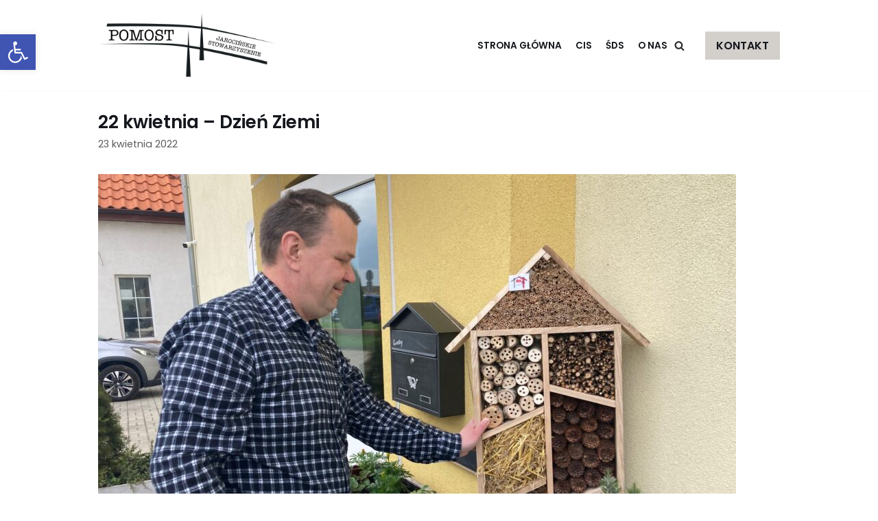

--- FILE ---
content_type: text/html; charset=UTF-8
request_url: https://jspomost.pl/?p=1253
body_size: 13947
content:
<!DOCTYPE html>
<html lang="pl-PL">

<head>
	
	<meta charset="UTF-8">
	<meta name="viewport" content="width=device-width, initial-scale=1, minimum-scale=1">
	<link rel="profile" href="https://gmpg.org/xfn/11">
			<link rel="pingback" href="https://jspomost.pl/xmlrpc.php">
		<title>22 kwietnia – Dzień Ziemi &#8211; Jarocińskie Stowarzyszenie POMOST</title>
<meta name='robots' content='max-image-preview:large' />
<link rel='dns-prefetch' href='//fonts.googleapis.com' />
<link rel='dns-prefetch' href='//s.w.org' />
<link rel="alternate" type="application/rss+xml" title="Jarocińskie Stowarzyszenie POMOST &raquo; Kanał z wpisami" href="https://jspomost.pl/?feed=rss2" />
<link rel="alternate" type="application/rss+xml" title="Jarocińskie Stowarzyszenie POMOST &raquo; Kanał z komentarzami" href="https://jspomost.pl/?feed=comments-rss2" />
<link rel="alternate" type="application/rss+xml" title="Jarocińskie Stowarzyszenie POMOST &raquo; 22 kwietnia – Dzień Ziemi Kanał z komentarzami" href="https://jspomost.pl/?feed=rss2&#038;p=1253" />
		<script type="text/javascript">
			window._wpemojiSettings = {"baseUrl":"https:\/\/s.w.org\/images\/core\/emoji\/13.0.1\/72x72\/","ext":".png","svgUrl":"https:\/\/s.w.org\/images\/core\/emoji\/13.0.1\/svg\/","svgExt":".svg","source":{"concatemoji":"https:\/\/jspomost.pl\/wp-includes\/js\/wp-emoji-release.min.js?ver=5.7.14"}};
			!function(e,a,t){var n,r,o,i=a.createElement("canvas"),p=i.getContext&&i.getContext("2d");function s(e,t){var a=String.fromCharCode;p.clearRect(0,0,i.width,i.height),p.fillText(a.apply(this,e),0,0);e=i.toDataURL();return p.clearRect(0,0,i.width,i.height),p.fillText(a.apply(this,t),0,0),e===i.toDataURL()}function c(e){var t=a.createElement("script");t.src=e,t.defer=t.type="text/javascript",a.getElementsByTagName("head")[0].appendChild(t)}for(o=Array("flag","emoji"),t.supports={everything:!0,everythingExceptFlag:!0},r=0;r<o.length;r++)t.supports[o[r]]=function(e){if(!p||!p.fillText)return!1;switch(p.textBaseline="top",p.font="600 32px Arial",e){case"flag":return s([127987,65039,8205,9895,65039],[127987,65039,8203,9895,65039])?!1:!s([55356,56826,55356,56819],[55356,56826,8203,55356,56819])&&!s([55356,57332,56128,56423,56128,56418,56128,56421,56128,56430,56128,56423,56128,56447],[55356,57332,8203,56128,56423,8203,56128,56418,8203,56128,56421,8203,56128,56430,8203,56128,56423,8203,56128,56447]);case"emoji":return!s([55357,56424,8205,55356,57212],[55357,56424,8203,55356,57212])}return!1}(o[r]),t.supports.everything=t.supports.everything&&t.supports[o[r]],"flag"!==o[r]&&(t.supports.everythingExceptFlag=t.supports.everythingExceptFlag&&t.supports[o[r]]);t.supports.everythingExceptFlag=t.supports.everythingExceptFlag&&!t.supports.flag,t.DOMReady=!1,t.readyCallback=function(){t.DOMReady=!0},t.supports.everything||(n=function(){t.readyCallback()},a.addEventListener?(a.addEventListener("DOMContentLoaded",n,!1),e.addEventListener("load",n,!1)):(e.attachEvent("onload",n),a.attachEvent("onreadystatechange",function(){"complete"===a.readyState&&t.readyCallback()})),(n=t.source||{}).concatemoji?c(n.concatemoji):n.wpemoji&&n.twemoji&&(c(n.twemoji),c(n.wpemoji)))}(window,document,window._wpemojiSettings);
		</script>
		<style type="text/css">
img.wp-smiley,
img.emoji {
	display: inline !important;
	border: none !important;
	box-shadow: none !important;
	height: 1em !important;
	width: 1em !important;
	margin: 0 .07em !important;
	vertical-align: -0.1em !important;
	background: none !important;
	padding: 0 !important;
}
</style>
	<link rel='stylesheet' id='wp-block-library-css'  href='https://jspomost.pl/wp-includes/css/dist/block-library/style.min.css?ver=5.7.14' type='text/css' media='all' />
<link rel='stylesheet' id='slick-style-css'  href='https://jspomost.pl/wp-content/plugins/blog-designer-pack/assets/css/slick.css?ver=2.2.7' type='text/css' media='all' />
<link rel='stylesheet' id='bdp-public-style-css'  href='https://jspomost.pl/wp-content/plugins/blog-designer-pack/assets/css/bdp-public.css?ver=2.2.7' type='text/css' media='all' />
<link rel='stylesheet' id='neve-style-css'  href='https://jspomost.pl/wp-content/themes/neve/style-main.min.css?ver=2.11.2' type='text/css' media='all' />
<style id='neve-style-inline-css' type='text/css'>
.header-menu-sidebar-inner li.menu-item-nav-search { display: none; }
 .container{ max-width: 748px; } .single-post-container .alignfull > [class*="__inner-container"], .single-post-container .alignwide > [class*="__inner-container"]{ max-width:718px } .button.button-primary, button, input[type=button], .btn, input[type="submit"], /* Buttons in navigation */ ul[id^="nv-primary-navigation"] li.button.button-primary > a, .menu li.button.button-primary > a, .wp-block-button.is-style-primary .wp-block-button__link, .wc-block-grid .wp-block-button .wp-block-button__link, form input[type="submit"], form button[type="submit"], #comments input[type="submit"]{ background-color: var(--nv-secondary-accent);color: var(--nv-text-color);border-radius:0px 0px 0px 0px;border:none;border-width:1px 1px 1px 1px; font-size: 14px; line-height: 1.6em; } .button.button-primary:hover, ul[id^="nv-primary-navigation"] li.button.button-primary > a:hover, .menu li.button.button-primary > a:hover, .wp-block-button.is-style-primary .wp-block-button__link:hover, .wc-block-grid .wp-block-button .wp-block-button__link:hover, form input[type="submit"]:hover, form button[type="submit"]:hover, #comments input[type="submit"]:hover{ background-color: #000000;color: #ffffff; } .button.button-secondary:not(.secondary-default), .wp-block-button.is-style-secondary .wp-block-button__link{ background-color: #d8d6d6;color: #000000;border-radius:0px 0px 0px 0px;border:none;border-width:2px 2px 2px 2px; font-size: 14px; line-height: 1.6em; } .button.button-secondary.secondary-default{ background-color: #d8d6d6;color: #000000;border-radius:0px 0px 0px 0px;border:none;border-width:2px 2px 2px 2px; } .button.button-secondary:not(.secondary-default):hover, .wp-block-button.is-style-secondary .wp-block-button__link:hover{ background-color: #0b0b0b;color: var(--nv-text-dark-bg); } .button.button-secondary.secondary-default:hover{ background-color: #0b0b0b;color: var(--nv-text-dark-bg); } .button.button-primary, .wp-block-button.is-style-primary .wp-block-button__link, .wc-block-grid .wp-block-button .wp-block-button__link, form input[type="submit"], form button[type="submit"], #comments input[type="submit"]{ padding:16px 35px 16px 35px; } .button.button-secondary:not(.secondary-default), .wp-block-button.is-style-secondary .wp-block-button__link{ padding:16px 35px 16px 35px; } body, .site-title{ font-size: 15px; line-height: 1.6em; letter-spacing: 0px; font-weight: 400; text-transform: none; font-family: Poppins, var(--nv-fallback-ff); } h1, .single h1.entry-title{ font-size: 39px; line-height: 1.2em; letter-spacing: 0px; font-weight: 600; text-transform: none; font-family: Poppins, var(--nv-fallback-ff); } h2{ font-size: 30px; line-height: 1.3em; letter-spacing: 0px; font-weight: 600; text-transform: none; font-family: Poppins, var(--nv-fallback-ff); } h3, .woocommerce-checkout h3{ font-size: 20px; line-height: 1.3em; letter-spacing: 0px; font-weight: 600; text-transform: none; font-family: Poppins, var(--nv-fallback-ff); } h4{ font-size: 16px; line-height: 1.3em; letter-spacing: 0px; font-weight: 600; text-transform: none; font-family: Poppins, var(--nv-fallback-ff); } h5{ font-size: 14px; line-height: 1.3em; letter-spacing: 0px; font-weight: 600; text-transform: none; font-family: Poppins, var(--nv-fallback-ff); } h6{ font-size: 14px; line-height: 1.3em; letter-spacing: 0px; font-weight: 600; text-transform: none; font-family: Poppins, var(--nv-fallback-ff); } .nv-post-thumbnail-wrap img{ box-shadow:0 10px 20px rgba(0, 0, 0, 0.1), 0 4px 8px rgba(0, 0, 0, 0.1); } form:not([role="search"]):not(.woocommerce-cart-form):not(.woocommerce-ordering):not(.cart) input:read-write:not(#coupon_code), form textarea, form select, .widget select{ margin-bottom: 10px; } form input:read-write, form textarea, form select, form select option, form.wp-block-search input.wp-block-search__input, .widget select{ color: var(--nv-text-color); font-family: Poppins, var(--nv-fallback-ff); } form label, .wpforms-container .wpforms-field-label{ margin-bottom: 10px; } form.search-form input:read-write{ padding-right:45px !important; font-family: Poppins, var(--nv-fallback-ff); } .header-main-inner,.header-main-inner a:not(.button),.header-main-inner .navbar-toggle{ color: var(--nv-text-color); } .header-main-inner .nv-icon svg,.header-main-inner .nv-contact-list svg{ fill: var(--nv-text-color); } .header-main-inner .icon-bar{ background-color: var(--nv-text-color); } .hfg_header .header-main-inner .nav-ul .sub-menu{ background-color: var(--nv-site-bg); } .hfg_header .header-main-inner{ background-color: var(--nv-site-bg); } .header-menu-sidebar .header-menu-sidebar-bg,.header-menu-sidebar .header-menu-sidebar-bg a:not(.button),.header-menu-sidebar .header-menu-sidebar-bg .navbar-toggle{ color: var(--nv-text-color); } .header-menu-sidebar .header-menu-sidebar-bg .nv-icon svg,.header-menu-sidebar .header-menu-sidebar-bg .nv-contact-list svg{ fill: var(--nv-text-color); } .header-menu-sidebar .header-menu-sidebar-bg .icon-bar{ background-color: var(--nv-text-color); } .hfg_header .header-menu-sidebar .header-menu-sidebar-bg .nav-ul .sub-menu{ background-color: var(--nv-site-bg); } .hfg_header .header-menu-sidebar .header-menu-sidebar-bg{ background-color: var(--nv-site-bg); } .header-menu-sidebar{ width: 360px; } .builder-item--logo .site-logo img{ max-width: 32px; } .builder-item--logo .site-logo{ padding:10px 0px 10px 0px; } .builder-item--logo{ margin:0px 0px 0px 0px; } .builder-item--nav-icon .navbar-toggle, .header-menu-sidebar .close-sidebar-panel .navbar-toggle{ color: var(--nv-text-color);border-radius:3px 3px 3px 3px;border:none;border-width:1px 1px 1px 1px; } .builder-item--nav-icon .navbar-toggle .icon-bar, .header-menu-sidebar .close-sidebar-panel .navbar-toggle .icon-bar{ background-color: var(--nv-text-color); } .builder-item--nav-icon .navbar-toggle{ padding:10px 15px 10px 15px; } .builder-item--nav-icon{ margin:0px 0px 0px 0px; } .builder-item--primary-menu .nav-menu-primary > .nav-ul li:not(.woocommerce-mini-cart-item) > a,.builder-item--primary-menu .nav-menu-primary > .nav-ul .has-caret > a,.builder-item--primary-menu .nav-menu-primary > .nav-ul .neve-mm-heading span,.builder-item--primary-menu .nav-menu-primary > .nav-ul .has-caret{ color: var(--nv-text-color); } .builder-item--primary-menu .nav-menu-primary > .nav-ul li:not(.woocommerce-mini-cart-item) > a:after,.builder-item--primary-menu .nav-menu-primary > .nav-ul li > .has-caret > a:after{ background-color: var(--nv-secondary-accent); } .builder-item--primary-menu .nav-menu-primary > .nav-ul li:not(.woocommerce-mini-cart-item):hover > a,.builder-item--primary-menu .nav-menu-primary > .nav-ul li:hover > .has-caret > a,.builder-item--primary-menu .nav-menu-primary > .nav-ul li:hover > .has-caret{ color: var(--nv-secondary-accent); } .builder-item--primary-menu .nav-menu-primary > .nav-ul li:hover > .has-caret svg{ fill: var(--nv-secondary-accent); } .builder-item--primary-menu .nav-menu-primary > .nav-ul li.current-menu-item > a,.builder-item--primary-menu .nav-menu-primary > .nav-ul li.current_page_item > a,.builder-item--primary-menu .nav-menu-primary > .nav-ul li.current_page_item > .has-caret > a{ color: var(--nv-text-color); } .builder-item--primary-menu .nav-menu-primary > .nav-ul li.current-menu-item > .has-caret svg{ fill: var(--nv-text-color); } .builder-item--primary-menu .nav-ul > li:not(:last-of-type){ margin-right:20px; } .builder-item--primary-menu .style-full-height .nav-ul li:not(.menu-item-nav-search):not(.menu-item-nav-cart):hover > a:after{ width: calc(100% + 20px); } .builder-item--primary-menu .nav-ul li a, .builder-item--primary-menu .neve-mm-heading span{ min-height: 25px; } .builder-item--primary-menu{ font-size: 1em; line-height: 1.6em; letter-spacing: 0px; font-weight: 600; text-transform: uppercase; padding:0px 0px 0px 0px;margin:0px 0px 0px 0px; } .builder-item--primary-menu svg{ width: 1em;height: 1em; } .builder-item > .item--inner.builder-item--button_base > .component-wrap > a.button.button-primary{ padding:8px 12px 8px 12px; } .builder-item--button_base{ margin:0px 0px 0px 0px; } .builder-item--header_search > .search-field form input[type=submit],.builder-item--header_search > .search-field form .nv-search-icon-wrap{ width: 14px; } .builder-item--header_search > .search-field form input[type=search]{ height: 45px; font-size: 14px; padding-right:45px;border-width:2px 2px 2px 2px;border-radius:1px 1px 1px 1px;border-color: var(--nv-primary-accent); } .builder-item--header_search > .search-field form input[type=search],.builder-item--header_search > .search-field form input::placeholder{ color: var(--nv-primary-accent); } .builder-item--header_search > .search-field form .nv-search-icon-wrap .nv-icon svg{ fill: var(--nv-primary-accent);width: 14px;height: 14px; } .builder-item--header_search > .search-field form{ padding:0px 0px 0px 0px; } .builder-item--header_search{ margin:0px 0px 0px 0px; } .builder-item--header_search_responsive a.nv-search.nv-icon > svg{ width: 15px;height: 15px;fill: var(--nv-primary-accent); } .builder-item--header_search_responsive a.nv-search.nv-icon:hover > svg{ fill: var(--nv-dark-bg); } .builder-item--header_search_responsive input[type=submit],.builder-item--header_search_responsive .nv-search-icon-wrap{ width: 14px; } .builder-item--header_search_responsive .nv-nav-search .search-form input[type=search]{ height: 40px; font-size: 14px; padding-right:50px;border-width:1px 1px 1px 1px;border-radius:1px 1px 1px 1px;border-color: var(--nv-primary-accent); } .builder-item--header_search_responsive .nv-nav-search .search-form input[type=search],.builder-item--header_search_responsive input::placeholder{ color: var(--nv-primary-accent); } .builder-item--header_search_responsive .nv-search-icon-wrap .nv-icon svg{ fill: var(--nv-primary-accent);width: 14px;height: 14px; } .builder-item--header_search_responsive .close-responsive-search svg{ width: 14px;height: 14px; } .builder-item--header_search_responsive{ padding:0px 10px 0px 10px;margin:0px 0px 0px 0px; } .footer-bottom-inner{ background-color: var(--nv-site-bg); } .footer-bottom-inner,.footer-bottom-inner a:not(.button),.footer-bottom-inner .navbar-toggle{ color: var(--nv-primary-accent); } .footer-bottom-inner .nv-icon svg,.footer-bottom-inner .nv-contact-list svg{ fill: var(--nv-primary-accent); } .footer-bottom-inner .icon-bar{ background-color: var(--nv-primary-accent); } .footer-bottom-inner .nav-ul .sub-menu{ background-color: var(--nv-site-bg); } .builder-item--footer_copyright, .builder-item--footer_copyright *{ color: var(--nv-primary-accent); } .builder-item--footer_copyright{ font-size: 1em; line-height: 1.6em; letter-spacing: 0px; font-weight: 500; text-transform: none; padding:0px 0px 0px 0px;margin:0px 0px 0px 0px; } .builder-item--footer_copyright svg{ width: 1em;height: 1em; } @media(min-width: 576px){ .container{ max-width: 992px; } .single-post-container .alignfull > [class*="__inner-container"], .single-post-container .alignwide > [class*="__inner-container"]{ max-width:962px } .button.button-primary, button, input[type=button], .btn, input[type="submit"], /* Buttons in navigation */ ul[id^="nv-primary-navigation"] li.button.button-primary > a, .menu li.button.button-primary > a, .wp-block-button.is-style-primary .wp-block-button__link, .wc-block-grid .wp-block-button .wp-block-button__link, form input[type="submit"], form button[type="submit"], #comments input[type="submit"]{ font-size: 14px; line-height: 1.6em; } .button.button-secondary:not(.secondary-default), .wp-block-button.is-style-secondary .wp-block-button__link{ font-size: 14px; line-height: 1.6em; } .button.button-primary, .wp-block-button.is-style-primary .wp-block-button__link, .wc-block-grid .wp-block-button .wp-block-button__link, form input[type="submit"], form button[type="submit"], #comments input[type="submit"]{ padding:16px 35px 16px 35px; } .button.button-secondary:not(.secondary-default), .wp-block-button.is-style-secondary .wp-block-button__link{ padding:16px 35px 16px 35px; } body, .site-title{ font-size: 16px; line-height: 1.6em; letter-spacing: 0px; } h1, .single h1.entry-title{ font-size: 55px; line-height: 1.3em; letter-spacing: 0px; } h2{ font-size: 35px; line-height: 1.3em; letter-spacing: 0px; } h3, .woocommerce-checkout h3{ font-size: 20px; line-height: 1.3em; letter-spacing: 0px; } h4{ font-size: 16px; line-height: 1.3em; letter-spacing: 0px; } h5{ font-size: 14px; line-height: 1.3em; letter-spacing: 0px; } h6{ font-size: 14px; line-height: 1.3em; letter-spacing: 0px; } .header-menu-sidebar{ width: 360px; } .builder-item--logo .site-logo img{ max-width: 32px; } .builder-item--logo .site-logo{ padding:10px 0px 10px 0px; } .builder-item--logo{ margin:0px 0px 0px 0px; } .builder-item--nav-icon .navbar-toggle{ padding:10px 15px 10px 15px; } .builder-item--nav-icon{ margin:0px 0px 0px 0px; } .builder-item--primary-menu .nav-ul > li:not(:last-of-type){ margin-right:20px; } .builder-item--primary-menu .style-full-height .nav-ul li:not(.menu-item-nav-search):not(.menu-item-nav-cart):hover > a:after{ width: calc(100% + 20px); } .builder-item--primary-menu .nav-ul li a, .builder-item--primary-menu .neve-mm-heading span{ min-height: 25px; } .builder-item--primary-menu{ font-size: 1em; line-height: 1.6em; letter-spacing: 0px; padding:0px 0px 0px 0px;margin:0px 0px 0px 0px; } .builder-item--primary-menu svg{ width: 1em;height: 1em; } .builder-item > .item--inner.builder-item--button_base > .component-wrap > a.button.button-primary{ padding:8px 12px 8px 12px; } .builder-item--button_base{ margin:0px 0px 0px 0px; } .builder-item--header_search > .search-field form input[type=submit],.builder-item--header_search > .search-field form .nv-search-icon-wrap{ width: 14px; } .builder-item--header_search > .search-field form input[type=search]{ height: 40px; font-size: 14px; padding-right:45px;border-width:1px 1px 1px 1px;border-radius:1px 1px 1px 1px; } .builder-item--header_search > .search-field form .nv-search-icon-wrap .nv-icon svg{ width: 14px;height: 14px; } .builder-item--header_search > .search-field form{ padding:0px 0px 0px 0px; } .builder-item--header_search{ margin:0px 0px 0px 0px; } .builder-item--header_search_responsive input[type=submit],.builder-item--header_search_responsive .nv-search-icon-wrap{ width: 14px; } .builder-item--header_search_responsive .nv-nav-search .search-form input[type=search]{ height: 40px; font-size: 14px; padding-right:50px;border-width:1px 1px 1px 1px;border-radius:1px 1px 1px 1px; } .builder-item--header_search_responsive .nv-search-icon-wrap .nv-icon svg{ width: 14px;height: 14px; } .builder-item--header_search_responsive .close-responsive-search svg{ width: 14px;height: 14px; } .builder-item--header_search_responsive{ padding:0px 10px 0px 10px;margin:0px 0px 0px 0px; } .builder-item--footer_copyright{ font-size: 1em; line-height: 1.6em; letter-spacing: 0px; padding:0px 0px 0px 0px;margin:0px 0px 0px 0px; } .builder-item--footer_copyright svg{ width: 1em;height: 1em; } }@media(min-width: 960px){ .container{ max-width: 1024px; } body:not(.single):not(.archive):not(.blog):not(.search) .neve-main > .container .col{ max-width: 100%; } body:not(.single):not(.archive):not(.blog):not(.search) .nv-sidebar-wrap{ max-width: 0%; } .neve-main > .archive-container .nv-index-posts.col{ max-width: 100%; } .neve-main > .archive-container .nv-sidebar-wrap{ max-width: 0%; } .neve-main > .single-post-container .nv-single-post-wrap.col{ max-width: 100%; } .single-post-container .alignfull > [class*="__inner-container"], .single-post-container .alignwide > [class*="__inner-container"]{ max-width:994px } .container-fluid.single-post-container .alignfull > [class*="__inner-container"], .container-fluid.single-post-container .alignwide > [class*="__inner-container"]{ max-width:calc(100% + 15px) } .neve-main > .single-post-container .nv-sidebar-wrap{ max-width: 0%; } .button.button-primary, button, input[type=button], .btn, input[type="submit"], /* Buttons in navigation */ ul[id^="nv-primary-navigation"] li.button.button-primary > a, .menu li.button.button-primary > a, .wp-block-button.is-style-primary .wp-block-button__link, .wc-block-grid .wp-block-button .wp-block-button__link, form input[type="submit"], form button[type="submit"], #comments input[type="submit"]{ font-size: 16px; line-height: 1.6em; } .button.button-secondary:not(.secondary-default), .wp-block-button.is-style-secondary .wp-block-button__link{ font-size: 16px; line-height: 1.6em; } .button.button-primary, .wp-block-button.is-style-primary .wp-block-button__link, .wc-block-grid .wp-block-button .wp-block-button__link, form input[type="submit"], form button[type="submit"], #comments input[type="submit"]{ padding:16px 35px 16px 35px; } .button.button-secondary:not(.secondary-default), .wp-block-button.is-style-secondary .wp-block-button__link{ padding:10px 20px 10px 20px; } body, .site-title{ font-size: 17px; line-height: 1.7em; letter-spacing: 0px; } h1, .single h1.entry-title{ font-size: 30px; line-height: 1.3em; letter-spacing: 0px; } h2{ font-size: 24px; line-height: 1.3em; letter-spacing: 0px; } h3, .woocommerce-checkout h3{ font-size: 22px; line-height: 1.3em; letter-spacing: 0px; } h4{ font-size: 20px; line-height: 1.3em; letter-spacing: 0px; } h5{ font-size: 16px; line-height: 1.3em; letter-spacing: 0px; } h6{ font-size: 16px; line-height: 1.3em; letter-spacing: 0px; } .blog .blog-entry-title, .archive .blog-entry-title{ font-size: 24px; } .single h1.entry-title{ font-size: 26px; } .header-menu-sidebar{ width: 360px; } .builder-item--logo .site-logo img{ max-width: 260px; } .builder-item--logo .site-logo{ padding:10px 0px 10px 0px; } .builder-item--logo{ margin:0px 0px 0px 0px; } .builder-item--nav-icon .navbar-toggle{ padding:10px 15px 10px 15px; } .builder-item--nav-icon{ margin:0px 0px 0px 0px; } .builder-item--primary-menu .nav-ul > li:not(:last-of-type){ margin-right:20px; } .builder-item--primary-menu .style-full-height .nav-ul li:not(.menu-item-nav-search):not(.menu-item-nav-cart) > a:after{ left:-10px;right:-10px } .builder-item--primary-menu .style-full-height .nav-ul li:not(.menu-item-nav-search):not(.menu-item-nav-cart):hover > a:after{ width: calc(100% + 20px); } .builder-item--primary-menu .nav-ul li a, .builder-item--primary-menu .neve-mm-heading span{ min-height: 25px; } .builder-item--primary-menu{ font-size: 0.8em; line-height: 1.6em; letter-spacing: 0px; padding:0px 0px 0px 0px;margin:0px 0px 0px 0px; } .builder-item--primary-menu svg{ width: 0.8em;height: 0.8em; } .builder-item > .item--inner.builder-item--button_base > .component-wrap > a.button.button-primary{ padding:8px 16px 8px 16px; } .builder-item--button_base{ margin:0px 0px 0px 0px; } .builder-item--header_search > .search-field form input[type=submit],.builder-item--header_search > .search-field form .nv-search-icon-wrap{ width: 14px; } .builder-item--header_search > .search-field form input[type=search]{ height: 40px; font-size: 14px; padding-right:45px;border-width:1px 1px 1px 1px;border-radius:1px 1px 1px 1px; } .builder-item--header_search > .search-field form .nv-search-icon-wrap .nv-icon svg{ width: 14px;height: 14px; } .builder-item--header_search > .search-field form{ padding:0px 0px 0px 0px; } .builder-item--header_search{ margin:0px 0px 0px 0px; } .builder-item--header_search_responsive input[type=submit],.builder-item--header_search_responsive .nv-search-icon-wrap{ width: 27px; } .builder-item--header_search_responsive .nv-nav-search .search-form input[type=search]{ height: 58px; font-size: 27px; padding-right:50px;border-width:4px 4px 4px 4px;border-radius:1px 1px 1px 1px; } .builder-item--header_search_responsive .nv-search-icon-wrap .nv-icon svg{ width: 27px;height: 27px; } .builder-item--header_search_responsive .close-responsive-search svg{ width: 27px;height: 27px; } .builder-item--header_search_responsive{ padding:0px 10px 0px 10px;margin:0px 0px 0px 0px; } .footer-bottom-inner{ height:50px; } .builder-item--footer_copyright{ font-size: 1em; line-height: 1.6em; letter-spacing: 0px; padding:0px 0px 0px 0px;margin:-10px 0px 20px 0px; } .builder-item--footer_copyright svg{ width: 1em;height: 1em; } }:root{--nv-primary-accent:#2b2b2b;--nv-secondary-accent:#d3d0cc;--nv-site-bg:#ffffff;--nv-light-bg:#ededed;--nv-dark-bg:#14171c;--nv-text-color:#14171c;--nv-text-dark-bg:#ffffff;--nv-c-1:#77b978;--nv-c-2:#f37262;--nv-fallback-ff:Arial, Helvetica, sans-serif;}
</style>
<link rel='stylesheet' id='slb_core-css'  href='https://jspomost.pl/wp-content/plugins/simple-lightbox/client/css/app.css?ver=2.8.1' type='text/css' media='all' />
<link rel='stylesheet' id='pojo-a11y-css'  href='https://jspomost.pl/wp-content/plugins/pojo-accessibility/assets/css/style.min.css?ver=1.0.0' type='text/css' media='all' />
<link rel='stylesheet' id='neve-google-font-poppins-css'  href='//fonts.googleapis.com/css?family=Poppins%3A400%2C600&#038;display=swap&#038;subset=latin-ext&#038;ver=2.11.2' type='text/css' media='all' />
<script type='text/javascript' src='https://jspomost.pl/wp-includes/js/jquery/jquery.min.js?ver=3.5.1' id='jquery-core-js'></script>
<script type='text/javascript' src='https://jspomost.pl/wp-includes/js/jquery/jquery-migrate.min.js?ver=3.3.2' id='jquery-migrate-js'></script>
<link rel="https://api.w.org/" href="https://jspomost.pl/index.php?rest_route=/" /><link rel="alternate" type="application/json" href="https://jspomost.pl/index.php?rest_route=/wp/v2/posts/1253" /><link rel="EditURI" type="application/rsd+xml" title="RSD" href="https://jspomost.pl/xmlrpc.php?rsd" />
<link rel="wlwmanifest" type="application/wlwmanifest+xml" href="https://jspomost.pl/wp-includes/wlwmanifest.xml" /> 
<meta name="generator" content="WordPress 5.7.14" />
<link rel="canonical" href="https://jspomost.pl/?p=1253" />
<link rel='shortlink' href='https://jspomost.pl/?p=1253' />
<link rel="alternate" type="application/json+oembed" href="https://jspomost.pl/index.php?rest_route=%2Foembed%2F1.0%2Fembed&#038;url=https%3A%2F%2Fjspomost.pl%2F%3Fp%3D1253" />
<link rel="alternate" type="text/xml+oembed" href="https://jspomost.pl/index.php?rest_route=%2Foembed%2F1.0%2Fembed&#038;url=https%3A%2F%2Fjspomost.pl%2F%3Fp%3D1253&#038;format=xml" />

<!-- społecznościowa 6 pl http://wp.pece.pl -->
<style type="text/css">
#wkomimg a {
float:left;
}

#wkomimg img {
border:none;margin:0;padding:0;
margin-right:3px;
 }
#wkomimg img:hover {
 filter: alpha(opacity=70);
-moz-opacity: 0.7;
opacity: 0.7;
 }
</style>
<!-- End społecznościowa 6 pl wp.pece.pl -->

<style type="text/css">.recentcomments a{display:inline !important;padding:0 !important;margin:0 !important;}</style><style type="text/css">
#pojo-a11y-toolbar .pojo-a11y-toolbar-toggle a{ background-color: #4054b2;	color: #ffffff;}
#pojo-a11y-toolbar .pojo-a11y-toolbar-overlay, #pojo-a11y-toolbar .pojo-a11y-toolbar-overlay ul.pojo-a11y-toolbar-items.pojo-a11y-links{ border-color: #4054b2;}
body.pojo-a11y-focusable a:focus{ outline-style: solid !important;	outline-width: 1px !important;	outline-color: #FF0000 !important;}
#pojo-a11y-toolbar{ top: 50px !important;}
#pojo-a11y-toolbar .pojo-a11y-toolbar-overlay{ background-color: #ffffff;}
#pojo-a11y-toolbar .pojo-a11y-toolbar-overlay ul.pojo-a11y-toolbar-items li.pojo-a11y-toolbar-item a, #pojo-a11y-toolbar .pojo-a11y-toolbar-overlay p.pojo-a11y-toolbar-title{ color: #333333;}
#pojo-a11y-toolbar .pojo-a11y-toolbar-overlay ul.pojo-a11y-toolbar-items li.pojo-a11y-toolbar-item a.active{ background-color: #4054b2;	color: #ffffff;}
@media (max-width: 767px) { #pojo-a11y-toolbar { top: 50px !important; } }</style><link rel="icon" href="https://jspomost.pl/wp-content/uploads/2021/03/cropped-cropped-JSPOMOST-32x32.jpg" sizes="32x32" />
<link rel="icon" href="https://jspomost.pl/wp-content/uploads/2021/03/cropped-cropped-JSPOMOST-192x192.jpg" sizes="192x192" />
<link rel="apple-touch-icon" href="https://jspomost.pl/wp-content/uploads/2021/03/cropped-cropped-JSPOMOST-180x180.jpg" />
<meta name="msapplication-TileImage" content="https://jspomost.pl/wp-content/uploads/2021/03/cropped-cropped-JSPOMOST-270x270.jpg" />

	</head>

<body data-rsssl=1  class="post-template-default single single-post postid-1253 single-format-standard wp-custom-logo nv-sidebar-full-width menu_sidebar_slide_left" id="neve_body"  >
<div class="wrapper">
	
	<header class="header" role="banner">
		<a class="neve-skip-link show-on-focus" href="#content" tabindex="0">
			Skocz do treści		</a>
		<div id="header-grid"  class="hfg_header site-header">
	
<nav class="header--row header-main hide-on-mobile hide-on-tablet layout-full-contained nv-navbar header--row"
	data-row-id="main" data-show-on="desktop">

	<div
		class="header--row-inner header-main-inner">
		<div class="container">
			<div
				class="row row--wrapper"
				data-section="hfg_header_layout_main" >
				<div class="builder-item hfg-item-first col-3 desktop-left"><div class="item--inner builder-item--logo"
		data-section="title_tagline"
		data-item-id="logo">
	<div class="site-logo">
	<a class="brand" href="https://jspomost.pl/" title="Jarocińskie Stowarzyszenie POMOST"
			aria-label="Jarocińskie Stowarzyszenie POMOST"><div class="title-with-logo"><img width="1360" height="504" src="https://jspomost.pl/wp-content/uploads/2021/03/cropped-JSPOMOST.jpg" class="skip-lazy" alt="" loading="lazy" srcset="https://jspomost.pl/wp-content/uploads/2021/03/cropped-JSPOMOST.jpg 1360w, https://jspomost.pl/wp-content/uploads/2021/03/cropped-JSPOMOST-300x111.jpg 300w, https://jspomost.pl/wp-content/uploads/2021/03/cropped-JSPOMOST-1024x379.jpg 1024w, https://jspomost.pl/wp-content/uploads/2021/03/cropped-JSPOMOST-768x285.jpg 768w" sizes="(max-width: 1360px) 100vw, 1360px" /><div class="nv-title-tagline-wrap"></div></div></a></div>

	</div>

</div><div class="builder-item has-nav hfg-item-last col-9 desktop-right hfg-is-group"><div class="item--inner builder-item--primary-menu has_menu"
		data-section="header_menu_primary"
		data-item-id="primary-menu">
	<div class="nv-nav-wrap">
	<div role="navigation" class="style-border-bottom nav-menu-primary"
			aria-label="Podstawowe menu">

		<ul id="nv-primary-navigation-main" class="primary-menu-ul nav-ul"><li id="menu-item-45" class="menu-item menu-item-type-post_type menu-item-object-page menu-item-home menu-item-45"><a href="https://jspomost.pl/">Strona główna</a></li>
<li id="menu-item-673" class="menu-item menu-item-type-post_type menu-item-object-page menu-item-673"><a href="https://jspomost.pl/?page_id=64">CIS</a></li>
<li id="menu-item-672" class="menu-item menu-item-type-post_type menu-item-object-page menu-item-672"><a href="https://jspomost.pl/?page_id=60">ŚDS</a></li>
<li id="menu-item-46" class="menu-item menu-item-type-post_type menu-item-object-page menu-item-46"><a href="https://jspomost.pl/?page_id=30">O nas</a></li>
</ul>	</div>
</div>

	</div>

<div class="item--inner builder-item--header_search_responsive"
		data-section="header_search_responsive"
		data-item-id="header_search_responsive">
	<div class="nv-search-icon-component" >
	<div [class]="visible ? 'menu-item-nav-search active canvas' : 'menu-item-nav-search canvas'" class="menu-item-nav-search canvas" id="nv-search-icon-responsive" tabindex="0">
		<a href="#" class="nv-icon nv-search" >
				<svg width="15" height="15" viewBox="0 0 1792 1792" xmlns="http://www.w3.org/2000/svg"><path d="M1216 832q0-185-131.5-316.5t-316.5-131.5-316.5 131.5-131.5 316.5 131.5 316.5 316.5 131.5 316.5-131.5 131.5-316.5zm512 832q0 52-38 90t-90 38q-54 0-90-38l-343-342q-179 124-399 124-143 0-273.5-55.5t-225-150-150-225-55.5-273.5 55.5-273.5 150-225 225-150 273.5-55.5 273.5 55.5 225 150 150 225 55.5 273.5q0 220-124 399l343 343q37 37 37 90z"/></svg>
			</a>		<div class="nv-nav-search" aria-label="search">
			<div class="form-wrap container">
				<form role="search" method="get" class="search-form" action="https://jspomost.pl/"><label><span class="screen-reader-text">Search for...</span><input type="search" class="search-field" placeholder="Szukaj..." value="" name="s"></label><input type="submit" class="search-submit" value="Search"><div class="nv-search-icon-wrap"><div class="nv-icon nv-search" >
				<svg width="15" height="15" viewBox="0 0 1792 1792" xmlns="http://www.w3.org/2000/svg"><path d="M1216 832q0-185-131.5-316.5t-316.5-131.5-316.5 131.5-131.5 316.5 131.5 316.5 316.5 131.5 316.5-131.5 131.5-316.5zm512 832q0 52-38 90t-90 38q-54 0-90-38l-343-342q-179 124-399 124-143 0-273.5-55.5t-225-150-150-225-55.5-273.5 55.5-273.5 150-225 225-150 273.5-55.5 273.5 55.5 225 150 150 225 55.5 273.5q0 220-124 399l343 343q37 37 37 90z"/></svg>
			</div></div></form>			</div>
							<div class="close-container container">
					<button tabindex="0" class="close-responsive-search"
												>
						<svg width="50" height="50" viewBox="0 0 20 20" fill="#555555"><path d="M14.95 6.46L11.41 10l3.54 3.54l-1.41 1.41L10 11.42l-3.53 3.53l-1.42-1.42L8.58 10L5.05 6.47l1.42-1.42L10 8.58l3.54-3.53z"/><rect/></svg>
					</button>
				</div>
					</div>
	</div>
</div>
	</div>

<div class="item--inner builder-item--button_base"
		data-section="header_button"
		data-item-id="button_base">
	<div class="component-wrap"><a href="/?pagename=contact" class="button button-primary">Kontakt</a></div>	</div>

</div>							</div>
		</div>
	</div>
</nav>


<nav class="header--row header-main hide-on-desktop layout-full-contained nv-navbar header--row"
	data-row-id="main" data-show-on="mobile">

	<div
		class="header--row-inner header-main-inner">
		<div class="container">
			<div
				class="row row--wrapper"
				data-section="hfg_header_layout_main" >
				<div class="builder-item hfg-item-first col-8 mobile-left tablet-left"><div class="item--inner builder-item--logo"
		data-section="title_tagline"
		data-item-id="logo">
	<div class="site-logo">
	<a class="brand" href="https://jspomost.pl/" title="Jarocińskie Stowarzyszenie POMOST"
			aria-label="Jarocińskie Stowarzyszenie POMOST"><div class="title-with-logo"><img width="1360" height="504" src="https://jspomost.pl/wp-content/uploads/2021/03/cropped-JSPOMOST.jpg" class="skip-lazy" alt="" loading="lazy" srcset="https://jspomost.pl/wp-content/uploads/2021/03/cropped-JSPOMOST.jpg 1360w, https://jspomost.pl/wp-content/uploads/2021/03/cropped-JSPOMOST-300x111.jpg 300w, https://jspomost.pl/wp-content/uploads/2021/03/cropped-JSPOMOST-1024x379.jpg 1024w, https://jspomost.pl/wp-content/uploads/2021/03/cropped-JSPOMOST-768x285.jpg 768w" sizes="(max-width: 1360px) 100vw, 1360px" /><div class="nv-title-tagline-wrap"></div></div></a></div>

	</div>

</div><div class="builder-item hfg-item-last col-4 tablet-right mobile-right"><div class="item--inner builder-item--nav-icon"
		data-section="header_menu_icon"
		data-item-id="nav-icon">
	<div class="menu-mobile-toggle item-button navbar-toggle-wrapper">
	<button class="navbar-toggle"
					aria-label="
			Menu nawigacji			">
		<span class="nav-toggle-label">Menu</span>		<div class="bars">
			<span class="icon-bar"></span>
			<span class="icon-bar"></span>
			<span class="icon-bar"></span>
		</div>
		<span class="screen-reader-text">Przełącznik nawigacji</span>
	</button>
</div> <!--.navbar-toggle-wrapper-->


	</div>

</div>							</div>
		</div>
	</div>
</nav>

<div id="header-menu-sidebar" class="header-menu-sidebar menu-sidebar-panel slide_left">
	<div id="header-menu-sidebar-bg" class="header-menu-sidebar-bg">
		<div class="close-sidebar-panel navbar-toggle-wrapper">
			<button class="navbar-toggle active" 					aria-label="
				Menu nawigacji				">
				<div class="bars">
					<span class="icon-bar"></span>
					<span class="icon-bar"></span>
					<span class="icon-bar"></span>
				</div>
				<span class="screen-reader-text">
				Przełącznik nawigacji					</span>
			</button>
		</div>
		<div id="header-menu-sidebar-inner" class="header-menu-sidebar-inner ">
			<div class="builder-item hfg-item-first col-12 desktop-left tablet-left mobile-left"><div class="item--inner builder-item--header_search"
		data-section="header_search"
		data-item-id="header_search">
	<div class="component-wrap search-field">
	<div class="widget widget-search"  style="padding: 0;margin: 8px 2px;"  >
		<form role="search" method="get" class="search-form" action="https://jspomost.pl/"><label><span class="screen-reader-text">Search for...</span><input type="search" class="search-field" placeholder="Search for..." value="" name="s"></label><input type="submit" class="search-submit" value="Search"><div class="nv-search-icon-wrap"><div class="nv-icon nv-search" >
				<svg width="15" height="15" viewBox="0 0 1792 1792" xmlns="http://www.w3.org/2000/svg"><path d="M1216 832q0-185-131.5-316.5t-316.5-131.5-316.5 131.5-131.5 316.5 131.5 316.5 316.5 131.5 316.5-131.5 131.5-316.5zm512 832q0 52-38 90t-90 38q-54 0-90-38l-343-342q-179 124-399 124-143 0-273.5-55.5t-225-150-150-225-55.5-273.5 55.5-273.5 150-225 225-150 273.5-55.5 273.5 55.5 225 150 150 225 55.5 273.5q0 220-124 399l343 343q37 37 37 90z"/></svg>
			</div></div></form>	</div>
</div>
	</div>

</div><div class="builder-item has-nav col-12 mobile-center tablet-left desktop-right"><div class="item--inner builder-item--primary-menu has_menu"
		data-section="header_menu_primary"
		data-item-id="primary-menu">
	<div class="nv-nav-wrap">
	<div role="navigation" class="style-border-bottom nav-menu-primary"
			aria-label="Podstawowe menu">

		<ul id="nv-primary-navigation-sidebar" class="primary-menu-ul nav-ul"><li class="menu-item menu-item-type-post_type menu-item-object-page menu-item-home menu-item-45"><a href="https://jspomost.pl/">Strona główna</a></li>
<li class="menu-item menu-item-type-post_type menu-item-object-page menu-item-673"><a href="https://jspomost.pl/?page_id=64">CIS</a></li>
<li class="menu-item menu-item-type-post_type menu-item-object-page menu-item-672"><a href="https://jspomost.pl/?page_id=60">ŚDS</a></li>
<li class="menu-item menu-item-type-post_type menu-item-object-page menu-item-46"><a href="https://jspomost.pl/?page_id=30">O nas</a></li>
</ul>	</div>
</div>

	</div>

</div><div class="builder-item hfg-item-last col-12 desktop-right tablet-left mobile-center"><div class="item--inner builder-item--button_base"
		data-section="header_button"
		data-item-id="button_base">
	<div class="component-wrap"><a href="/?pagename=contact" class="button button-primary">Kontakt</a></div>	</div>

</div>		</div>
	</div>
</div>
<div class="header-menu-sidebar-overlay"></div>

</div>
	</header>

	

	
	<main id="content" class="neve-main" role="main">

	<div class="container single-post-container">
		<div class="row">
						<article id="post-1253"
					class="nv-single-post-wrap col post-1253 post type-post status-publish format-standard has-post-thumbnail hentry category-sds-2">
				<div class="entry-header"><div class="nv-title-meta-wrap"><h1 class="title entry-title ">22 kwietnia – Dzień Ziemi</h1><ul class="nv-meta-list"><li class="meta date posted-on"><time class="entry-date published" datetime="2022-04-23T10:26:12+02:00" content="2022-04-23">23 kwietnia 2022</time><time class="updated" datetime="2022-04-23T10:36:07+02:00">23 kwietnia 2022</time></li></ul></div></div><div class="nv-thumb-wrap"><img width="930" height="620" src="https://jspomost.pl/wp-content/uploads/2022/04/IMG_4558-930x620.jpg" class="skip-lazy wp-post-image" alt="" loading="lazy" /></div><div class="nv-content-wrap entry-content">
<p><em>Ziemia- nasza planeta, miejsce naszego życia…</em><br><em>Jedyne miejsce, gdzie człowiek może przeżyć…</em><br><em>Miejsce przez owego człowieka wielce zaniedbane, zanieczyszczane, traktowane obojętnie.</em><br><br>Jednakże coraz częściej, słysząc o trudnej sytuacji naszej planety, pojawiają się ruchy, akcje ekologiczne, strajki klimatyczne, happeningi, mające na celu propagowanie ochrony klimatu, przyrody, zasobów naturalnych, aby przyszłe pokolenia miały szansę egzystować.<br>Uczestnicy Środowiskowego Domu Samopomocy w Jarocinie na co dzień próbują być przyjaźni dla swej planety:</p>



<ul><li>codziennie odpowiednio segregują odpady,</li><li>używają ekologicznych, samodzielnie szytych toreb na zakupy,</li><li>przy siedzibie Domu sadzą rośliny, dbają o owady, dając im możliwość zamieszkania w tzw. hoteliku.</li></ul>



<p>Dziś w Dniu Ziemi grupa uczestników wybrała się na wiosenny spacer uzbrojona w rękawiczki oraz worki. Wędrówka po pobliskim lesie zaowocowała zebraniem pokaźnej ilości śmieci.<br>Przedstawiamy kilka migawek z ekologicznych działań uczestników Domu.</p>



<figure class="wp-block-gallery columns-4 is-cropped"><ul class="blocks-gallery-grid"><li class="blocks-gallery-item"><figure><a href="https://jspomost.pl/wp-content/uploads/2022/04/EKO-torba-1.png" data-slb-active="1" data-slb-asset="1836876672" data-slb-internal="0" data-slb-group="1253"><img loading="lazy" width="940" height="788" src="https://jspomost.pl/wp-content/uploads/2022/04/EKO-torba-1.png" alt="" data-id="1270" data-full-url="https://jspomost.pl/wp-content/uploads/2022/04/EKO-torba-1.png" data-link="https://jspomost.pl/?attachment_id=1270" class="wp-image-1270" srcset="https://jspomost.pl/wp-content/uploads/2022/04/EKO-torba-1.png 940w, https://jspomost.pl/wp-content/uploads/2022/04/EKO-torba-1-300x251.png 300w, https://jspomost.pl/wp-content/uploads/2022/04/EKO-torba-1-150x126.png 150w, https://jspomost.pl/wp-content/uploads/2022/04/EKO-torba-1-768x644.png 768w" sizes="(max-width: 940px) 100vw, 940px" /></a></figure></li><li class="blocks-gallery-item"><figure><a href="https://jspomost.pl/wp-content/uploads/2022/04/Hotel-dla-owadów1-1.jpg" data-slb-active="1" data-slb-asset="1649954272" data-slb-internal="0" data-slb-group="1253"><img loading="lazy" width="724" height="1024" src="https://jspomost.pl/wp-content/uploads/2022/04/Hotel-dla-owadów1-1-724x1024.jpg" alt="" data-id="1271" data-full-url="https://jspomost.pl/wp-content/uploads/2022/04/Hotel-dla-owadów1-1.jpg" data-link="https://jspomost.pl/?attachment_id=1271" class="wp-image-1271" srcset="https://jspomost.pl/wp-content/uploads/2022/04/Hotel-dla-owadów1-1-724x1024.jpg 724w, https://jspomost.pl/wp-content/uploads/2022/04/Hotel-dla-owadów1-1-212x300.jpg 212w, https://jspomost.pl/wp-content/uploads/2022/04/Hotel-dla-owadów1-1-106x150.jpg 106w, https://jspomost.pl/wp-content/uploads/2022/04/Hotel-dla-owadów1-1-768x1086.jpg 768w, https://jspomost.pl/wp-content/uploads/2022/04/Hotel-dla-owadów1-1-1086x1536.jpg 1086w, https://jspomost.pl/wp-content/uploads/2022/04/Hotel-dla-owadów1-1.jpg 1414w" sizes="(max-width: 724px) 100vw, 724px" /></a></figure></li><li class="blocks-gallery-item"><figure><a href="https://jspomost.pl/wp-content/uploads/2022/04/IMG_4514-1-scaled.jpg" data-slb-active="1" data-slb-asset="1859952156" data-slb-internal="0" data-slb-group="1253"><img loading="lazy" width="768" height="1024" src="https://jspomost.pl/wp-content/uploads/2022/04/IMG_4514-1-768x1024.jpg" alt="" data-id="1272" data-full-url="https://jspomost.pl/wp-content/uploads/2022/04/IMG_4514-1-scaled.jpg" data-link="https://jspomost.pl/?attachment_id=1272" class="wp-image-1272" srcset="https://jspomost.pl/wp-content/uploads/2022/04/IMG_4514-1-768x1024.jpg 768w, https://jspomost.pl/wp-content/uploads/2022/04/IMG_4514-1-225x300.jpg 225w, https://jspomost.pl/wp-content/uploads/2022/04/IMG_4514-1-113x150.jpg 113w, https://jspomost.pl/wp-content/uploads/2022/04/IMG_4514-1-1152x1536.jpg 1152w, https://jspomost.pl/wp-content/uploads/2022/04/IMG_4514-1-1536x2048.jpg 1536w, https://jspomost.pl/wp-content/uploads/2022/04/IMG_4514-1-scaled.jpg 1920w" sizes="(max-width: 768px) 100vw, 768px" /></a></figure></li><li class="blocks-gallery-item"><figure><a href="https://jspomost.pl/wp-content/uploads/2022/04/IMG_4515-1-scaled.jpg" data-slb-active="1" data-slb-asset="1018345822" data-slb-internal="0" data-slb-group="1253"><img loading="lazy" width="1024" height="768" src="https://jspomost.pl/wp-content/uploads/2022/04/IMG_4515-1-1024x768.jpg" alt="" data-id="1273" data-full-url="https://jspomost.pl/wp-content/uploads/2022/04/IMG_4515-1-scaled.jpg" data-link="https://jspomost.pl/?attachment_id=1273" class="wp-image-1273" srcset="https://jspomost.pl/wp-content/uploads/2022/04/IMG_4515-1-1024x768.jpg 1024w, https://jspomost.pl/wp-content/uploads/2022/04/IMG_4515-1-300x225.jpg 300w, https://jspomost.pl/wp-content/uploads/2022/04/IMG_4515-1-150x113.jpg 150w, https://jspomost.pl/wp-content/uploads/2022/04/IMG_4515-1-768x576.jpg 768w, https://jspomost.pl/wp-content/uploads/2022/04/IMG_4515-1-1536x1152.jpg 1536w, https://jspomost.pl/wp-content/uploads/2022/04/IMG_4515-1-2048x1536.jpg 2048w" sizes="(max-width: 1024px) 100vw, 1024px" /></a></figure></li><li class="blocks-gallery-item"><figure><a href="https://jspomost.pl/wp-content/uploads/2022/04/IMG_45401-1.jpg" data-slb-active="1" data-slb-asset="1683098961" data-slb-internal="0" data-slb-group="1253"><img loading="lazy" width="750" height="1001" src="https://jspomost.pl/wp-content/uploads/2022/04/IMG_45401-1.jpg" alt="" data-id="1274" data-full-url="https://jspomost.pl/wp-content/uploads/2022/04/IMG_45401-1.jpg" data-link="https://jspomost.pl/?attachment_id=1274" class="wp-image-1274" srcset="https://jspomost.pl/wp-content/uploads/2022/04/IMG_45401-1.jpg 750w, https://jspomost.pl/wp-content/uploads/2022/04/IMG_45401-1-225x300.jpg 225w, https://jspomost.pl/wp-content/uploads/2022/04/IMG_45401-1-112x150.jpg 112w" sizes="(max-width: 750px) 100vw, 750px" /></a></figure></li><li class="blocks-gallery-item"><figure><a href="https://jspomost.pl/wp-content/uploads/2022/04/IMG_45412-1-scaled.jpg" data-slb-active="1" data-slb-asset="1113723914" data-slb-internal="0" data-slb-group="1253"><img loading="lazy" width="768" height="1024" src="https://jspomost.pl/wp-content/uploads/2022/04/IMG_45412-1-768x1024.jpg" alt="" data-id="1276" data-full-url="https://jspomost.pl/wp-content/uploads/2022/04/IMG_45412-1-scaled.jpg" data-link="https://jspomost.pl/?attachment_id=1276" class="wp-image-1276" srcset="https://jspomost.pl/wp-content/uploads/2022/04/IMG_45412-1-768x1024.jpg 768w, https://jspomost.pl/wp-content/uploads/2022/04/IMG_45412-1-225x300.jpg 225w, https://jspomost.pl/wp-content/uploads/2022/04/IMG_45412-1-112x150.jpg 112w, https://jspomost.pl/wp-content/uploads/2022/04/IMG_45412-1-1152x1536.jpg 1152w, https://jspomost.pl/wp-content/uploads/2022/04/IMG_45412-1-1536x2048.jpg 1536w, https://jspomost.pl/wp-content/uploads/2022/04/IMG_45412-1-scaled.jpg 1920w" sizes="(max-width: 768px) 100vw, 768px" /></a></figure></li><li class="blocks-gallery-item"><figure><a href="https://jspomost.pl/wp-content/uploads/2022/04/IMG_45421-—-kopia-1-scaled.jpg" data-slb-active="1" data-slb-asset="1055399106" data-slb-internal="0" data-slb-group="1253"><img loading="lazy" width="692" height="1024" src="https://jspomost.pl/wp-content/uploads/2022/04/IMG_45421-—-kopia-1-692x1024.jpg" alt="" data-id="1277" data-full-url="https://jspomost.pl/wp-content/uploads/2022/04/IMG_45421-—-kopia-1-scaled.jpg" data-link="https://jspomost.pl/?attachment_id=1277" class="wp-image-1277" srcset="https://jspomost.pl/wp-content/uploads/2022/04/IMG_45421-—-kopia-1-692x1024.jpg 692w, https://jspomost.pl/wp-content/uploads/2022/04/IMG_45421-—-kopia-1-203x300.jpg 203w, https://jspomost.pl/wp-content/uploads/2022/04/IMG_45421-—-kopia-1-101x150.jpg 101w, https://jspomost.pl/wp-content/uploads/2022/04/IMG_45421-—-kopia-1-768x1136.jpg 768w, https://jspomost.pl/wp-content/uploads/2022/04/IMG_45421-—-kopia-1-1038x1536.jpg 1038w, https://jspomost.pl/wp-content/uploads/2022/04/IMG_45421-—-kopia-1-1384x2048.jpg 1384w, https://jspomost.pl/wp-content/uploads/2022/04/IMG_45421-—-kopia-1-scaled.jpg 1731w" sizes="(max-width: 692px) 100vw, 692px" /></a></figure></li><li class="blocks-gallery-item"><figure><a href="https://jspomost.pl/wp-content/uploads/2022/04/IMG_4544-1-scaled.jpg" data-slb-active="1" data-slb-asset="1649920955" data-slb-internal="0" data-slb-group="1253"><img loading="lazy" width="1024" height="768" src="https://jspomost.pl/wp-content/uploads/2022/04/IMG_4544-1-1024x768.jpg" alt="" data-id="1278" data-full-url="https://jspomost.pl/wp-content/uploads/2022/04/IMG_4544-1-scaled.jpg" data-link="https://jspomost.pl/?attachment_id=1278" class="wp-image-1278" srcset="https://jspomost.pl/wp-content/uploads/2022/04/IMG_4544-1-1024x768.jpg 1024w, https://jspomost.pl/wp-content/uploads/2022/04/IMG_4544-1-300x225.jpg 300w, https://jspomost.pl/wp-content/uploads/2022/04/IMG_4544-1-150x112.jpg 150w, https://jspomost.pl/wp-content/uploads/2022/04/IMG_4544-1-768x576.jpg 768w, https://jspomost.pl/wp-content/uploads/2022/04/IMG_4544-1-1536x1152.jpg 1536w, https://jspomost.pl/wp-content/uploads/2022/04/IMG_4544-1-2048x1536.jpg 2048w" sizes="(max-width: 1024px) 100vw, 1024px" /></a></figure></li><li class="blocks-gallery-item"><figure><a href="https://jspomost.pl/wp-content/uploads/2022/04/IMG_4546-1-scaled.jpg" data-slb-active="1" data-slb-asset="1174360433" data-slb-internal="0" data-slb-group="1253"><img loading="lazy" width="1024" height="768" src="https://jspomost.pl/wp-content/uploads/2022/04/IMG_4546-1-1024x768.jpg" alt="" data-id="1279" data-full-url="https://jspomost.pl/wp-content/uploads/2022/04/IMG_4546-1-scaled.jpg" data-link="https://jspomost.pl/?attachment_id=1279" class="wp-image-1279" srcset="https://jspomost.pl/wp-content/uploads/2022/04/IMG_4546-1-1024x768.jpg 1024w, https://jspomost.pl/wp-content/uploads/2022/04/IMG_4546-1-300x225.jpg 300w, https://jspomost.pl/wp-content/uploads/2022/04/IMG_4546-1-150x112.jpg 150w, https://jspomost.pl/wp-content/uploads/2022/04/IMG_4546-1-768x576.jpg 768w, https://jspomost.pl/wp-content/uploads/2022/04/IMG_4546-1-1536x1152.jpg 1536w, https://jspomost.pl/wp-content/uploads/2022/04/IMG_4546-1-2048x1536.jpg 2048w" sizes="(max-width: 1024px) 100vw, 1024px" /></a></figure></li><li class="blocks-gallery-item"><figure><a href="https://jspomost.pl/wp-content/uploads/2022/04/IMG_4548-1-scaled.jpg" data-slb-active="1" data-slb-asset="1784460090" data-slb-internal="0" data-slb-group="1253"><img loading="lazy" width="768" height="1024" src="https://jspomost.pl/wp-content/uploads/2022/04/IMG_4548-1-768x1024.jpg" alt="" data-id="1280" data-full-url="https://jspomost.pl/wp-content/uploads/2022/04/IMG_4548-1-scaled.jpg" data-link="https://jspomost.pl/?attachment_id=1280" class="wp-image-1280" srcset="https://jspomost.pl/wp-content/uploads/2022/04/IMG_4548-1-768x1024.jpg 768w, https://jspomost.pl/wp-content/uploads/2022/04/IMG_4548-1-225x300.jpg 225w, https://jspomost.pl/wp-content/uploads/2022/04/IMG_4548-1-112x150.jpg 112w, https://jspomost.pl/wp-content/uploads/2022/04/IMG_4548-1-1152x1536.jpg 1152w, https://jspomost.pl/wp-content/uploads/2022/04/IMG_4548-1-1536x2048.jpg 1536w, https://jspomost.pl/wp-content/uploads/2022/04/IMG_4548-1-scaled.jpg 1920w" sizes="(max-width: 768px) 100vw, 768px" /></a></figure></li><li class="blocks-gallery-item"><figure><a href="https://jspomost.pl/wp-content/uploads/2022/04/IMG_4550-1-scaled.jpg" data-slb-active="1" data-slb-asset="232194878" data-slb-internal="0" data-slb-group="1253"><img loading="lazy" width="768" height="1024" src="https://jspomost.pl/wp-content/uploads/2022/04/IMG_4550-1-768x1024.jpg" alt="" data-id="1281" data-full-url="https://jspomost.pl/wp-content/uploads/2022/04/IMG_4550-1-scaled.jpg" data-link="https://jspomost.pl/?attachment_id=1281" class="wp-image-1281" srcset="https://jspomost.pl/wp-content/uploads/2022/04/IMG_4550-1-768x1024.jpg 768w, https://jspomost.pl/wp-content/uploads/2022/04/IMG_4550-1-225x300.jpg 225w, https://jspomost.pl/wp-content/uploads/2022/04/IMG_4550-1-112x150.jpg 112w, https://jspomost.pl/wp-content/uploads/2022/04/IMG_4550-1-1152x1536.jpg 1152w, https://jspomost.pl/wp-content/uploads/2022/04/IMG_4550-1-1536x2048.jpg 1536w, https://jspomost.pl/wp-content/uploads/2022/04/IMG_4550-1-scaled.jpg 1920w" sizes="(max-width: 768px) 100vw, 768px" /></a></figure></li><li class="blocks-gallery-item"><figure><a href="https://jspomost.pl/wp-content/uploads/2022/04/IMG_4560-1-rotated.jpg" data-slb-active="1" data-slb-asset="1956988903" data-slb-internal="0" data-slb-group="1253"><img loading="lazy" width="768" height="1024" src="https://jspomost.pl/wp-content/uploads/2022/04/IMG_4560-1-768x1024.jpg" alt="" data-id="1283" data-full-url="https://jspomost.pl/wp-content/uploads/2022/04/IMG_4560-1-rotated.jpg" data-link="https://jspomost.pl/?attachment_id=1283" class="wp-image-1283" srcset="https://jspomost.pl/wp-content/uploads/2022/04/IMG_4560-1-768x1024.jpg 768w, https://jspomost.pl/wp-content/uploads/2022/04/IMG_4560-1-225x300.jpg 225w, https://jspomost.pl/wp-content/uploads/2022/04/IMG_4560-1-113x150.jpg 113w, https://jspomost.pl/wp-content/uploads/2022/04/IMG_4560-1-1152x1536.jpg 1152w, https://jspomost.pl/wp-content/uploads/2022/04/IMG_4560-1-rotated.jpg 1512w" sizes="(max-width: 768px) 100vw, 768px" /></a></figure></li></ul></figure>
</div><div class="nv-post-navigation"><div class="previous"><a href="https://jspomost.pl/?p=1248" rel="prev"><span class="nav-direction">previous</span><span>Życzenia</span></a></div><div class="next"><a href="https://jspomost.pl/?p=1285" rel="next"><span class="nav-direction">next</span><span>Czy jeż może wyjść z książki?</span></a></div></div>			</article>
					</div>
	</div>

</main><!--/.neve-main-->

<footer class="site-footer" id="site-footer">
	<div class="hfg_footer">
		<div class="footer--row footer-bottom layout-full-contained"
	id="cb-row--footer-bottom"
	data-row-id="bottom" data-show-on="desktop">
	<div
		class="footer--row-inner footer-bottom-inner footer-content-wrap">
		<div class="container">
			<div
				class="hfg-grid nv-footer-content hfg-grid-bottom row--wrapper row "
				data-section="hfg_footer_layout_bottom" >
				<div class="builder-item hfg-item-last hfg-item-first col-12 desktop-center tablet-center mobile-center hfg-item-v-middle"><div class="item--inner builder-item--footer_copyright"
		data-section="footer_copyright"
		data-item-id="footer_copyright">
	<div class="component-wrap">
	
<p><a href="https://themeisle.com/themes/neve/" rel="nofollow">Neve</a> | Powered by <a href="http://wordpress.org" rel="nofollow">WordPress</a></p></div>

	</div>

</div>							</div>
		</div>
	</div>
</div>

	</div>
</footer>

</div><!--/.wrapper-->
<script type='text/javascript' id='neve-script-js-extra'>
/* <![CDATA[ */
var NeveProperties = {"ajaxurl":"https:\/\/jspomost.pl\/wp-admin\/admin-ajax.php","nonce":"1508614c95","isRTL":"","isCustomize":""};
/* ]]> */
</script>
<script type='text/javascript' src='https://jspomost.pl/wp-content/themes/neve/assets/js/build/modern/frontend.js?ver=2.11.2' id='neve-script-js' async></script>
<script type='text/javascript' src='https://jspomost.pl/wp-includes/js/comment-reply.min.js?ver=5.7.14' id='comment-reply-js'></script>
<script type='text/javascript' id='pojo-a11y-js-extra'>
/* <![CDATA[ */
var PojoA11yOptions = {"focusable":"","remove_link_target":"","add_role_links":"","enable_save":"","save_expiration":""};
/* ]]> */
</script>
<script type='text/javascript' src='https://jspomost.pl/wp-content/plugins/pojo-accessibility/assets/js/app.min.js?ver=1.0.0' id='pojo-a11y-js'></script>
<script type='text/javascript' src='https://jspomost.pl/wp-includes/js/wp-embed.min.js?ver=5.7.14' id='wp-embed-js'></script>
<script type='text/javascript' src='https://jspomost.pl/wp-content/plugins/simple-lightbox/client/js/prod/lib.core.js?ver=2.8.1' id='slb_core-js'></script>
<script type='text/javascript' src='https://jspomost.pl/wp-content/plugins/simple-lightbox/client/js/prod/lib.view.js?ver=2.8.1' id='slb_view-js'></script>
<script type='text/javascript' src='https://jspomost.pl/wp-content/plugins/simple-lightbox/themes/baseline/js/prod/client.js?ver=2.8.1' id='slb-asset-slb_baseline-base-js'></script>
<script type='text/javascript' src='https://jspomost.pl/wp-content/plugins/simple-lightbox/themes/default/js/prod/client.js?ver=2.8.1' id='slb-asset-slb_default-base-js'></script>
<script type='text/javascript' src='https://jspomost.pl/wp-content/plugins/simple-lightbox/template-tags/item/js/prod/tag.item.js?ver=2.8.1' id='slb-asset-item-base-js'></script>
<script type='text/javascript' src='https://jspomost.pl/wp-content/plugins/simple-lightbox/template-tags/ui/js/prod/tag.ui.js?ver=2.8.1' id='slb-asset-ui-base-js'></script>
<script type='text/javascript' src='https://jspomost.pl/wp-content/plugins/simple-lightbox/content-handlers/image/js/prod/handler.image.js?ver=2.8.1' id='slb-asset-image-base-js'></script>
<script type="text/javascript" id="slb_footer">/* <![CDATA[ */if ( !!window.jQuery ) {(function($){$(document).ready(function(){if ( !!window.SLB && SLB.has_child('View.init') ) { SLB.View.init({"ui_autofit":true,"ui_animate":true,"slideshow_autostart":true,"slideshow_duration":"6","group_loop":true,"ui_overlay_opacity":"0.8","ui_title_default":false,"theme_default":"slb_default","ui_labels":{"loading":"Wczytuj\u0119","close":"Zamknij","nav_next":"Nast\u0119pny","nav_prev":"Poprzedni","slideshow_start":"Start slideshow","slideshow_stop":"Stop slideshow","group_status":"Item %current% of %total%"}}); }
if ( !!window.SLB && SLB.has_child('View.assets') ) { {$.extend(SLB.View.assets, {"1836876672":{"id":1270,"type":"image","internal":true,"source":"https:\/\/jspomost.pl\/wp-content\/uploads\/2022\/04\/EKO-torba-1.png","title":"EKO-torba-1","caption":"","description":""},"1649954272":{"id":1271,"type":"image","internal":true,"source":"https:\/\/jspomost.pl\/wp-content\/uploads\/2022\/04\/Hotel-dla-owado\u0301w1-1.jpg","title":"Hotel-dla-owado\u0301w1-1","caption":"","description":""},"1859952156":{"id":1272,"type":"image","internal":true,"source":"https:\/\/jspomost.pl\/wp-content\/uploads\/2022\/04\/IMG_4514-1-scaled.jpg","title":"IMG_4514-1","caption":"","description":""},"1018345822":{"id":1273,"type":"image","internal":true,"source":"https:\/\/jspomost.pl\/wp-content\/uploads\/2022\/04\/IMG_4515-1-scaled.jpg","title":"IMG_4515-1","caption":"","description":""},"1683098961":{"id":1274,"type":"image","internal":true,"source":"https:\/\/jspomost.pl\/wp-content\/uploads\/2022\/04\/IMG_45401-1.jpg","title":"IMG_45401-1","caption":"","description":""},"1113723914":{"id":1276,"type":"image","internal":true,"source":"https:\/\/jspomost.pl\/wp-content\/uploads\/2022\/04\/IMG_45412-1-scaled.jpg","title":"IMG_45412-1","caption":"","description":""},"1055399106":{"id":1277,"type":"image","internal":true,"source":"https:\/\/jspomost.pl\/wp-content\/uploads\/2022\/04\/IMG_45421-\u2014-kopia-1-scaled.jpg","title":"IMG_45421-\u2014-kopia-1","caption":"","description":""},"1649920955":{"id":1278,"type":"image","internal":true,"source":"https:\/\/jspomost.pl\/wp-content\/uploads\/2022\/04\/IMG_4544-1-scaled.jpg","title":"IMG_4544-1","caption":"","description":""},"1174360433":{"id":1279,"type":"image","internal":true,"source":"https:\/\/jspomost.pl\/wp-content\/uploads\/2022\/04\/IMG_4546-1-scaled.jpg","title":"IMG_4546-1","caption":"","description":""},"1784460090":{"id":1280,"type":"image","internal":true,"source":"https:\/\/jspomost.pl\/wp-content\/uploads\/2022\/04\/IMG_4548-1-scaled.jpg","title":"IMG_4548-1","caption":"","description":""},"232194878":{"id":1281,"type":"image","internal":true,"source":"https:\/\/jspomost.pl\/wp-content\/uploads\/2022\/04\/IMG_4550-1-scaled.jpg","title":"IMG_4550-1","caption":"","description":""},"1956988903":{"id":1283,"type":"image","internal":true,"source":"https:\/\/jspomost.pl\/wp-content\/uploads\/2022\/04\/IMG_4560-1-rotated.jpg","title":"IMG_4560-1","caption":"","description":""}});} }
/* THM */
if ( !!window.SLB && SLB.has_child('View.extend_theme') ) { SLB.View.extend_theme('slb_baseline',{"name":"Baseline","parent":"","styles":[{"handle":"base","uri":"https:\/\/jspomost.pl\/wp-content\/plugins\/simple-lightbox\/themes\/baseline\/css\/style.css","deps":[]}],"layout_raw":"<div class=\"slb_container\"><div class=\"slb_content\">{{item.content}}<div class=\"slb_nav\"><span class=\"slb_prev\">{{ui.nav_prev}}<\/span><span class=\"slb_next\">{{ui.nav_next}}<\/span><\/div><div class=\"slb_controls\"><span class=\"slb_close\">{{ui.close}}<\/span><span class=\"slb_slideshow\">{{ui.slideshow_control}}<\/span><\/div><div class=\"slb_loading\">{{ui.loading}}<\/div><\/div><div class=\"slb_details\"><div class=\"inner\"><div class=\"slb_data\"><div class=\"slb_data_content\"><span class=\"slb_data_title\">{{item.title}}<\/span><span class=\"slb_group_status\">{{ui.group_status}}<\/span><div class=\"slb_data_desc\">{{item.description}}<\/div><\/div><\/div><div class=\"slb_nav\"><span class=\"slb_prev\">{{ui.nav_prev}}<\/span><span class=\"slb_next\">{{ui.nav_next}}<\/span><\/div><\/div><\/div><\/div>"}); }if ( !!window.SLB && SLB.has_child('View.extend_theme') ) { SLB.View.extend_theme('slb_default',{"name":"Default (Light)","parent":"slb_baseline","styles":[{"handle":"base","uri":"https:\/\/jspomost.pl\/wp-content\/plugins\/simple-lightbox\/themes\/default\/css\/style.css","deps":[]}]}); }})})(jQuery);}/* ]]> */</script>
		<a id="pojo-a11y-skip-content" class="pojo-skip-link pojo-skip-content" tabindex="1" accesskey="s" href="#content">Skip to content</a>
		<script type="text/javascript" id="slb_context">/* <![CDATA[ */if ( !!window.jQuery ) {(function($){$(document).ready(function(){if ( !!window.SLB ) { {$.extend(SLB, {"context":["public","user_guest"]});} }})})(jQuery);}/* ]]> */</script>
		<nav id="pojo-a11y-toolbar" class="pojo-a11y-toolbar-left" role="navigation">
			<div class="pojo-a11y-toolbar-toggle">
				<a class="pojo-a11y-toolbar-link pojo-a11y-toolbar-toggle-link" href="javascript:void(0);" title="Ułatwienia dostępu">
					<span class="pojo-sr-only sr-only">Open toolbar</span>
					<svg xmlns="http://www.w3.org/2000/svg" viewBox="0 0 100 100" fill="currentColor" width="1em">
						<g><path d="M60.4,78.9c-2.2,4.1-5.3,7.4-9.2,9.8c-4,2.4-8.3,3.6-13,3.6c-6.9,0-12.8-2.4-17.7-7.3c-4.9-4.9-7.3-10.8-7.3-17.7c0-5,1.4-9.5,4.1-13.7c2.7-4.2,6.4-7.2,10.9-9.2l-0.9-7.3c-6.3,2.3-11.4,6.2-15.3,11.8C7.9,54.4,6,60.6,6,67.3c0,5.8,1.4,11.2,4.3,16.1s6.8,8.8,11.7,11.7c4.9,2.9,10.3,4.3,16.1,4.3c7,0,13.3-2.1,18.9-6.2c5.7-4.1,9.6-9.5,11.7-16.2l-5.7-11.4C63.5,70.4,62.5,74.8,60.4,78.9z"/><path d="M93.8,71.3l-11.1,5.5L70,51.4c-0.6-1.3-1.7-2-3.2-2H41.3l-0.9-7.2h22.7v-7.2H39.6L37.5,19c2.5,0.3,4.8-0.5,6.7-2.3c1.9-1.8,2.9-4,2.9-6.6c0-2.5-0.9-4.6-2.6-6.3c-1.8-1.8-3.9-2.6-6.3-2.6c-2,0-3.8,0.6-5.4,1.8c-1.6,1.2-2.7,2.7-3.2,4.6c-0.3,1-0.4,1.8-0.3,2.3l5.4,43.5c0.1,0.9,0.5,1.6,1.2,2.3c0.7,0.6,1.5,0.9,2.4,0.9h26.4l13.4,26.7c0.6,1.3,1.7,2,3.2,2c0.6,0,1.1-0.1,1.6-0.4L97,77.7L93.8,71.3z"/></g>					</svg>
				</a>
			</div>
			<div class="pojo-a11y-toolbar-overlay">
				<div class="pojo-a11y-toolbar-inner">
					<p class="pojo-a11y-toolbar-title">Ułatwienia dostępu</p>
					
					<ul class="pojo-a11y-toolbar-items pojo-a11y-tools">
																			<li class="pojo-a11y-toolbar-item">
								<a href="#" class="pojo-a11y-toolbar-link pojo-a11y-btn-resize-font pojo-a11y-btn-resize-plus" data-action="resize-plus" data-action-group="resize" tabindex="-1">
									<span class="pojo-a11y-toolbar-icon"><svg version="1.1" xmlns="http://www.w3.org/2000/svg" width="1em" viewBox="0 0 448 448"><path fill="currentColor" d="M256 200v16c0 4.25-3.75 8-8 8h-56v56c0 4.25-3.75 8-8 8h-16c-4.25 0-8-3.75-8-8v-56h-56c-4.25 0-8-3.75-8-8v-16c0-4.25 3.75-8 8-8h56v-56c0-4.25 3.75-8 8-8h16c4.25 0 8 3.75 8 8v56h56c4.25 0 8 3.75 8 8zM288 208c0-61.75-50.25-112-112-112s-112 50.25-112 112 50.25 112 112 112 112-50.25 112-112zM416 416c0 17.75-14.25 32-32 32-8.5 0-16.75-3.5-22.5-9.5l-85.75-85.5c-29.25 20.25-64.25 31-99.75 31-97.25 0-176-78.75-176-176s78.75-176 176-176 176 78.75 176 176c0 35.5-10.75 70.5-31 99.75l85.75 85.75c5.75 5.75 9.25 14 9.25 22.5z""></path></svg></span><span class="pojo-a11y-toolbar-text">Powiększ tekst</span>								</a>
							</li>
							
							<li class="pojo-a11y-toolbar-item">
								<a href="#" class="pojo-a11y-toolbar-link pojo-a11y-btn-resize-font pojo-a11y-btn-resize-minus" data-action="resize-minus" data-action-group="resize" tabindex="-1">
									<span class="pojo-a11y-toolbar-icon"><svg version="1.1" xmlns="http://www.w3.org/2000/svg" width="1em" viewBox="0 0 448 448"><path fill="currentColor" d="M256 200v16c0 4.25-3.75 8-8 8h-144c-4.25 0-8-3.75-8-8v-16c0-4.25 3.75-8 8-8h144c4.25 0 8 3.75 8 8zM288 208c0-61.75-50.25-112-112-112s-112 50.25-112 112 50.25 112 112 112 112-50.25 112-112zM416 416c0 17.75-14.25 32-32 32-8.5 0-16.75-3.5-22.5-9.5l-85.75-85.5c-29.25 20.25-64.25 31-99.75 31-97.25 0-176-78.75-176-176s78.75-176 176-176 176 78.75 176 176c0 35.5-10.75 70.5-31 99.75l85.75 85.75c5.75 5.75 9.25 14 9.25 22.5z"></path></svg></span><span class="pojo-a11y-toolbar-text">Zmniejsz tekst</span>								</a>
							</li>
						
													<li class="pojo-a11y-toolbar-item">
								<a href="#" class="pojo-a11y-toolbar-link pojo-a11y-btn-background-group pojo-a11y-btn-grayscale" data-action="grayscale" data-action-group="schema" tabindex="-1">
									<span class="pojo-a11y-toolbar-icon"><svg version="1.1" xmlns="http://www.w3.org/2000/svg" width="1em" viewBox="0 0 448 448"><path fill="currentColor" d="M15.75 384h-15.75v-352h15.75v352zM31.5 383.75h-8v-351.75h8v351.75zM55 383.75h-7.75v-351.75h7.75v351.75zM94.25 383.75h-7.75v-351.75h7.75v351.75zM133.5 383.75h-15.5v-351.75h15.5v351.75zM165 383.75h-7.75v-351.75h7.75v351.75zM180.75 383.75h-7.75v-351.75h7.75v351.75zM196.5 383.75h-7.75v-351.75h7.75v351.75zM235.75 383.75h-15.75v-351.75h15.75v351.75zM275 383.75h-15.75v-351.75h15.75v351.75zM306.5 383.75h-15.75v-351.75h15.75v351.75zM338 383.75h-15.75v-351.75h15.75v351.75zM361.5 383.75h-15.75v-351.75h15.75v351.75zM408.75 383.75h-23.5v-351.75h23.5v351.75zM424.5 383.75h-8v-351.75h8v351.75zM448 384h-15.75v-352h15.75v352z"></path></svg></span><span class="pojo-a11y-toolbar-text">Skala szarości</span>								</a>
							</li>
						
													<li class="pojo-a11y-toolbar-item">
								<a href="#" class="pojo-a11y-toolbar-link pojo-a11y-btn-background-group pojo-a11y-btn-high-contrast" data-action="high-contrast" data-action-group="schema" tabindex="-1">
									<span class="pojo-a11y-toolbar-icon"><svg version="1.1" xmlns="http://www.w3.org/2000/svg" width="1em" viewBox="0 0 448 448"><path fill="currentColor" d="M192 360v-272c-75 0-136 61-136 136s61 136 136 136zM384 224c0 106-86 192-192 192s-192-86-192-192 86-192 192-192 192 86 192 192z""></path></svg></span><span class="pojo-a11y-toolbar-text">Wysoki kontrast</span>								</a>
							</li>
						
						<li class="pojo-a11y-toolbar-item">
							<a href="#" class="pojo-a11y-toolbar-link pojo-a11y-btn-background-group pojo-a11y-btn-negative-contrast" data-action="negative-contrast" data-action-group="schema" tabindex="-1">

								<span class="pojo-a11y-toolbar-icon"><svg version="1.1" xmlns="http://www.w3.org/2000/svg" width="1em" viewBox="0 0 448 448"><path fill="currentColor" d="M416 240c-23.75-36.75-56.25-68.25-95.25-88.25 10 17 15.25 36.5 15.25 56.25 0 61.75-50.25 112-112 112s-112-50.25-112-112c0-19.75 5.25-39.25 15.25-56.25-39 20-71.5 51.5-95.25 88.25 42.75 66 111.75 112 192 112s149.25-46 192-112zM236 144c0-6.5-5.5-12-12-12-41.75 0-76 34.25-76 76 0 6.5 5.5 12 12 12s12-5.5 12-12c0-28.5 23.5-52 52-52 6.5 0 12-5.5 12-12zM448 240c0 6.25-2 12-5 17.25-46 75.75-130.25 126.75-219 126.75s-173-51.25-219-126.75c-3-5.25-5-11-5-17.25s2-12 5-17.25c46-75.5 130.25-126.75 219-126.75s173 51.25 219 126.75c3 5.25 5 11 5 17.25z"></path></svg></span><span class="pojo-a11y-toolbar-text">Negatyw</span>							</a>
						</li>

													<li class="pojo-a11y-toolbar-item">
								<a href="#" class="pojo-a11y-toolbar-link pojo-a11y-btn-background-group pojo-a11y-btn-light-background" data-action="light-background" data-action-group="schema" tabindex="-1">
									<span class="pojo-a11y-toolbar-icon"><svg version="1.1" xmlns="http://www.w3.org/2000/svg" width="1em" viewBox="0 0 448 448"><path fill="currentColor" d="M184 144c0 4.25-3.75 8-8 8s-8-3.75-8-8c0-17.25-26.75-24-40-24-4.25 0-8-3.75-8-8s3.75-8 8-8c23.25 0 56 12.25 56 40zM224 144c0-50-50.75-80-96-80s-96 30-96 80c0 16 6.5 32.75 17 45 4.75 5.5 10.25 10.75 15.25 16.5 17.75 21.25 32.75 46.25 35.25 74.5h57c2.5-28.25 17.5-53.25 35.25-74.5 5-5.75 10.5-11 15.25-16.5 10.5-12.25 17-29 17-45zM256 144c0 25.75-8.5 48-25.75 67s-40 45.75-42 72.5c7.25 4.25 11.75 12.25 11.75 20.5 0 6-2.25 11.75-6.25 16 4 4.25 6.25 10 6.25 16 0 8.25-4.25 15.75-11.25 20.25 2 3.5 3.25 7.75 3.25 11.75 0 16.25-12.75 24-27.25 24-6.5 14.5-21 24-36.75 24s-30.25-9.5-36.75-24c-14.5 0-27.25-7.75-27.25-24 0-4 1.25-8.25 3.25-11.75-7-4.5-11.25-12-11.25-20.25 0-6 2.25-11.75 6.25-16-4-4.25-6.25-10-6.25-16 0-8.25 4.5-16.25 11.75-20.5-2-26.75-24.75-53.5-42-72.5s-25.75-41.25-25.75-67c0-68 64.75-112 128-112s128 44 128 112z"></path></svg></span><span class="pojo-a11y-toolbar-text">Jasne tło</span>								</a>
							</li>
						
													<li class="pojo-a11y-toolbar-item">
								<a href="#" class="pojo-a11y-toolbar-link pojo-a11y-btn-links-underline" data-action="links-underline" data-action-group="toggle" tabindex="-1">
									<span class="pojo-a11y-toolbar-icon"><svg version="1.1" xmlns="http://www.w3.org/2000/svg" width="1em" viewBox="0 0 448 448"><path fill="currentColor" d="M364 304c0-6.5-2.5-12.5-7-17l-52-52c-4.5-4.5-10.75-7-17-7-7.25 0-13 2.75-18 8 8.25 8.25 18 15.25 18 28 0 13.25-10.75 24-24 24-12.75 0-19.75-9.75-28-18-5.25 5-8.25 10.75-8.25 18.25 0 6.25 2.5 12.5 7 17l51.5 51.75c4.5 4.5 10.75 6.75 17 6.75s12.5-2.25 17-6.5l36.75-36.5c4.5-4.5 7-10.5 7-16.75zM188.25 127.75c0-6.25-2.5-12.5-7-17l-51.5-51.75c-4.5-4.5-10.75-7-17-7s-12.5 2.5-17 6.75l-36.75 36.5c-4.5 4.5-7 10.5-7 16.75 0 6.5 2.5 12.5 7 17l52 52c4.5 4.5 10.75 6.75 17 6.75 7.25 0 13-2.5 18-7.75-8.25-8.25-18-15.25-18-28 0-13.25 10.75-24 24-24 12.75 0 19.75 9.75 28 18 5.25-5 8.25-10.75 8.25-18.25zM412 304c0 19-7.75 37.5-21.25 50.75l-36.75 36.5c-13.5 13.5-31.75 20.75-50.75 20.75-19.25 0-37.5-7.5-51-21.25l-51.5-51.75c-13.5-13.5-20.75-31.75-20.75-50.75 0-19.75 8-38.5 22-52.25l-22-22c-13.75 14-32.25 22-52 22-19 0-37.5-7.5-51-21l-52-52c-13.75-13.75-21-31.75-21-51 0-19 7.75-37.5 21.25-50.75l36.75-36.5c13.5-13.5 31.75-20.75 50.75-20.75 19.25 0 37.5 7.5 51 21.25l51.5 51.75c13.5 13.5 20.75 31.75 20.75 50.75 0 19.75-8 38.5-22 52.25l22 22c13.75-14 32.25-22 52-22 19 0 37.5 7.5 51 21l52 52c13.75 13.75 21 31.75 21 51z"></path></svg></span><span class="pojo-a11y-toolbar-text">Podkreślone linki</span>								</a>
							</li>
						
													<li class="pojo-a11y-toolbar-item">
								<a href="#" class="pojo-a11y-toolbar-link pojo-a11y-btn-readable-font" data-action="readable-font" data-action-group="toggle" tabindex="-1">
									<span class="pojo-a11y-toolbar-icon"><svg version="1.1" xmlns="http://www.w3.org/2000/svg" width="1em" viewBox="0 0 448 448"><path fill="currentColor" d="M181.25 139.75l-42.5 112.5c24.75 0.25 49.5 1 74.25 1 4.75 0 9.5-0.25 14.25-0.5-13-38-28.25-76.75-46-113zM0 416l0.5-19.75c23.5-7.25 49-2.25 59.5-29.25l59.25-154 70-181h32c1 1.75 2 3.5 2.75 5.25l51.25 120c18.75 44.25 36 89 55 133 11.25 26 20 52.75 32.5 78.25 1.75 4 5.25 11.5 8.75 14.25 8.25 6.5 31.25 8 43 12.5 0.75 4.75 1.5 9.5 1.5 14.25 0 2.25-0.25 4.25-0.25 6.5-31.75 0-63.5-4-95.25-4-32.75 0-65.5 2.75-98.25 3.75 0-6.5 0.25-13 1-19.5l32.75-7c6.75-1.5 20-3.25 20-12.5 0-9-32.25-83.25-36.25-93.5l-112.5-0.5c-6.5 14.5-31.75 80-31.75 89.5 0 19.25 36.75 20 51 22 0.25 4.75 0.25 9.5 0.25 14.5 0 2.25-0.25 4.5-0.5 6.75-29 0-58.25-5-87.25-5-3.5 0-8.5 1.5-12 2-15.75 2.75-31.25 3.5-47 3.5z"></path></svg></span><span class="pojo-a11y-toolbar-text">Wyraźna czcionka</span>								</a>
							</li>
																		<li class="pojo-a11y-toolbar-item">
							<a href="#" class="pojo-a11y-toolbar-link pojo-a11y-btn-reset" data-action="reset" tabindex="-1">
								<span class="pojo-a11y-toolbar-icon"><svg version="1.1" xmlns="http://www.w3.org/2000/svg" width="1em" viewBox="0 0 448 448"><path fill="currentColor" d="M384 224c0 105.75-86.25 192-192 192-57.25 0-111.25-25.25-147.75-69.25-2.5-3.25-2.25-8 0.5-10.75l34.25-34.5c1.75-1.5 4-2.25 6.25-2.25 2.25 0.25 4.5 1.25 5.75 3 24.5 31.75 61.25 49.75 101 49.75 70.5 0 128-57.5 128-128s-57.5-128-128-128c-32.75 0-63.75 12.5-87 34.25l34.25 34.5c4.75 4.5 6 11.5 3.5 17.25-2.5 6-8.25 10-14.75 10h-112c-8.75 0-16-7.25-16-16v-112c0-6.5 4-12.25 10-14.75 5.75-2.5 12.75-1.25 17.25 3.5l32.5 32.25c35.25-33.25 83-53 132.25-53 105.75 0 192 86.25 192 192z"></path></svg></span>
								<span class="pojo-a11y-toolbar-text">Reset</span>
							</a>
						</li>
					</ul>
									</div>
			</div>
		</nav>
		</body>

</html>
